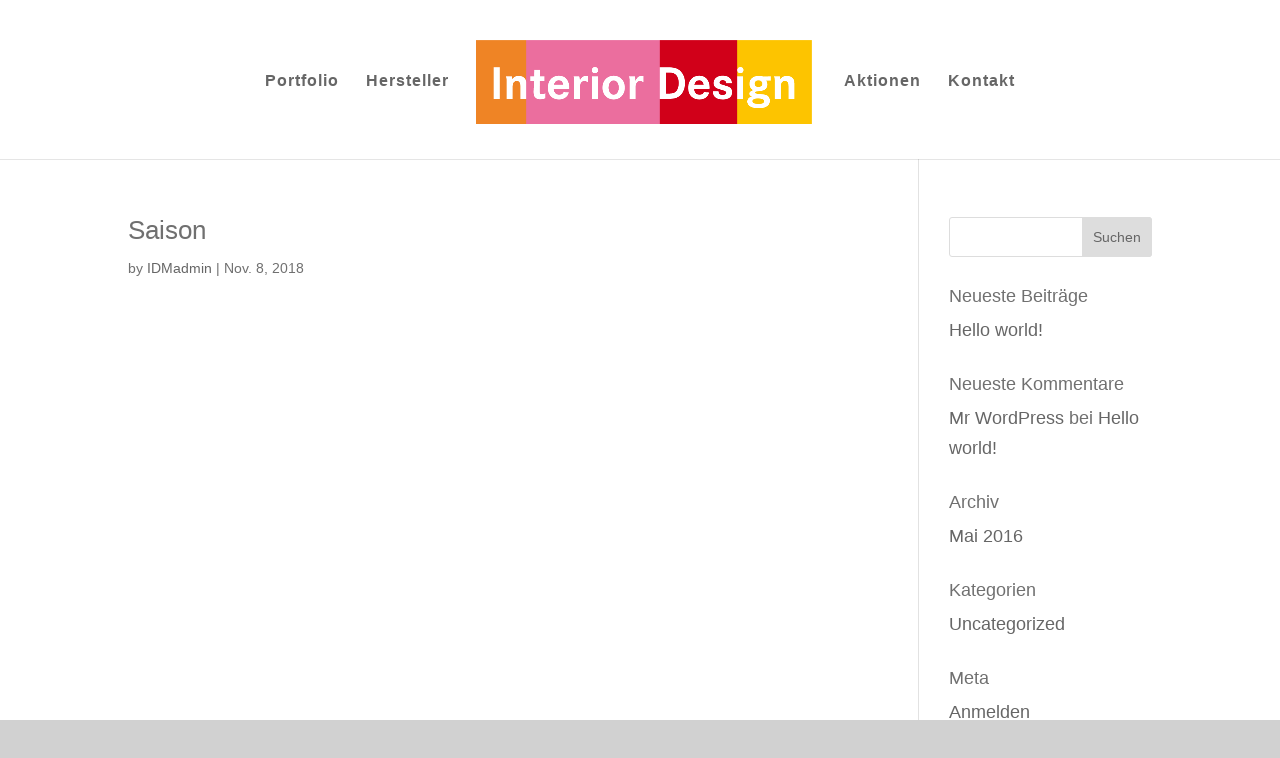

--- FILE ---
content_type: text/css
request_url: https://idm-net.de/wp-content/et-cache/global/et-divi-customizer-global.min.css?ver=1767179609
body_size: 8598
content:
body,.et_pb_column_1_2 .et_quote_content blockquote cite,.et_pb_column_1_2 .et_link_content a.et_link_main_url,.et_pb_column_1_3 .et_quote_content blockquote cite,.et_pb_column_3_8 .et_quote_content blockquote cite,.et_pb_column_1_4 .et_quote_content blockquote cite,.et_pb_blog_grid .et_quote_content blockquote cite,.et_pb_column_1_3 .et_link_content a.et_link_main_url,.et_pb_column_3_8 .et_link_content a.et_link_main_url,.et_pb_column_1_4 .et_link_content a.et_link_main_url,.et_pb_blog_grid .et_link_content a.et_link_main_url,body .et_pb_bg_layout_light .et_pb_post p,body .et_pb_bg_layout_dark .et_pb_post p{font-size:18px}.et_pb_slide_content,.et_pb_best_value{font-size:20px}body{color:#707070}h1,h2,h3,h4,h5,h6{color:#707070}#et_search_icon:hover,.mobile_menu_bar:before,.mobile_menu_bar:after,.et_toggle_slide_menu:after,.et-social-icon a:hover,.et_pb_sum,.et_pb_pricing li a,.et_pb_pricing_table_button,.et_overlay:before,.entry-summary p.price ins,.et_pb_member_social_links a:hover,.et_pb_widget li a:hover,.et_pb_filterable_portfolio .et_pb_portfolio_filters li a.active,.et_pb_filterable_portfolio .et_pb_portofolio_pagination ul li a.active,.et_pb_gallery .et_pb_gallery_pagination ul li a.active,.wp-pagenavi span.current,.wp-pagenavi a:hover,.nav-single a,.tagged_as a,.posted_in a{color:#fdc400}.et_pb_contact_submit,.et_password_protected_form .et_submit_button,.et_pb_bg_layout_light .et_pb_newsletter_button,.comment-reply-link,.form-submit .et_pb_button,.et_pb_bg_layout_light .et_pb_promo_button,.et_pb_bg_layout_light .et_pb_more_button,.et_pb_contact p input[type="checkbox"]:checked+label i:before,.et_pb_bg_layout_light.et_pb_module.et_pb_button{color:#fdc400}.footer-widget h4{color:#fdc400}.et-search-form,.nav li ul,.et_mobile_menu,.footer-widget li:before,.et_pb_pricing li:before,blockquote{border-color:#fdc400}.et_pb_counter_amount,.et_pb_featured_table .et_pb_pricing_heading,.et_quote_content,.et_link_content,.et_audio_content,.et_pb_post_slider.et_pb_bg_layout_dark,.et_slide_in_menu_container,.et_pb_contact p input[type="radio"]:checked+label i:before{background-color:#fdc400}a{color:#d10019}.nav li ul{border-color:#707070}.et_secondary_nav_enabled #page-container #top-header{background-color:#707070!important}#et-secondary-nav li ul{background-color:#707070}#top-menu li a{font-size:16px}body.et_vertical_nav .container.et_search_form_container .et-search-form input{font-size:16px!important}#top-menu li a,.et_search_form_container input{letter-spacing:1px}.et_search_form_container input::-moz-placeholder{letter-spacing:1px}.et_search_form_container input::-webkit-input-placeholder{letter-spacing:1px}.et_search_form_container input:-ms-input-placeholder{letter-spacing:1px}#top-menu li.current-menu-ancestor>a,#top-menu li.current-menu-item>a,#top-menu li.current_page_item>a{color:#000000}#main-footer{background-color:#707070}#main-footer .footer-widget h4,#main-footer .widget_block h1,#main-footer .widget_block h2,#main-footer .widget_block h3,#main-footer .widget_block h4,#main-footer .widget_block h5,#main-footer .widget_block h6{color:#fdc400}.footer-widget li:before{border-color:#fdc400}#footer-widgets .footer-widget li:before{top:12.3px}#et-footer-nav .bottom-nav li.current-menu-item a{color:#fdc400}#footer-bottom{background-color:rgba(0,0,0,0)}#footer-info,#footer-info a{color:#cccccc}#footer-info{font-size:13px}@media only screen and (min-width:981px){.et_header_style_left #et-top-navigation,.et_header_style_split #et-top-navigation{padding:71px 0 0 0}.et_header_style_left #et-top-navigation nav>ul>li>a,.et_header_style_split #et-top-navigation nav>ul>li>a{padding-bottom:71px}.et_header_style_split .centered-inline-logo-wrap{width:141px;margin:-141px 0}.et_header_style_split .centered-inline-logo-wrap #logo{max-height:141px}.et_pb_svg_logo.et_header_style_split .centered-inline-logo-wrap #logo{height:141px}.et_header_style_centered #top-menu>li>a{padding-bottom:25px}.et_header_style_slide #et-top-navigation,.et_header_style_fullscreen #et-top-navigation{padding:62px 0 62px 0!important}.et_header_style_centered #main-header .logo_container{height:141px}.et_header_style_centered.et_hide_primary_logo #main-header:not(.et-fixed-header) .logo_container,.et_header_style_centered.et_hide_fixed_logo #main-header.et-fixed-header .logo_container{height:25.38px}.et_header_style_split #main-header .centered-inline-logo-wrap{width:auto;height:84.5px}.et_header_style_split #main-header.et-fixed-header .centered-inline-logo-wrap{width:auto;height:34px}.et_header_style_split .centered-inline-logo-wrap #logo,.et_header_style_split .et-fixed-header .centered-inline-logo-wrap #logo{height:auto;max-height:100%}.et_fixed_nav #page-container .et-fixed-header#top-header{background-color:#707070!important}.et_fixed_nav #page-container .et-fixed-header#top-header #et-secondary-nav li ul{background-color:#707070}.et-fixed-header #top-menu li.current-menu-ancestor>a,.et-fixed-header #top-menu li.current-menu-item>a,.et-fixed-header #top-menu li.current_page_item>a{color:#707070!important}}@media only screen and (min-width:1350px){.et_pb_row{padding:27px 0}.et_pb_section{padding:54px 0}.single.et_pb_pagebuilder_layout.et_full_width_page .et_post_meta_wrapper{padding-top:81px}.et_pb_fullwidth_section{padding:0}}.mfp-bottom-bar{display:none}.ds-vertical-align{display:flex;flex-direction:column;justify-content:flex-end}.dd-vertical-align{display:flex;flex-direction:column;justify-content:center;white-space:nowrap;margin-top:auto;margin-bottom:auto}@media (max-width:980px){.flex-columns .et_pb_row{display:flex}.flex-columns.twobytwo .et_pb_row{display:flex}.flex-columns.twobytwo .et_pb_row{flex-wrap:wrap}.flex-columns.twobytwo .et_pb_row .et_pb_column{width:50%!important}}@media (max-width:479px){.flex-columns.twobytwo .et_pb_row{flex-wrap:wrap}.flex-columns.twobytwo .et_pb_row .et_pb_column{width:50%!important}}@media (max-width:980px){.flex-columns .et_pb_row{display:flex}.flex-columns.fivebyfive .et_pb_row{display:flex}.flex-columns.fivebyfive .et_pb_row{flex-wrap:nowrap}.flex-columns.fivebyfive .et_pb_row .et_pb_column{width:15%!important}}@media (max-width:479px){.flex-columns.fivebyfive .et_pb_row{flex-wrap:nowrap}.flex-columns.fivebyfive .et_pb_row .et_pb_column{width:19%!important}}@media (max-width:980px){.flex-columns .et_pb_row{display:flex}.flex-columns .et_pb_row{display:flex}.flex-columns .et_pb_row{flex-wrap:wrap}.flex-columns .et_pb_row .et_pb_column{width:33%!important}}@media (max-width:980px){.flex-columns .et_pb_row{flex-wrap:wrap}.flex-columns .et_pb_row .et_pb_column{width:33%!important}}@media (max-width:980px){.et_pb_gutters1.et_pb_row .et_pb_column .et_pb_grid_item{width:100%!important}}.et_divi_100_custom_back_to_top .et_pb_scroll_top{right:30px;bottom:30px;padding:8px;border-radius:30px;background:#fdc400!important;font-size:32px;transition:all .1s ease-in-out}.et_divi_100_custom_back_to_top .et_pb_scroll_top:hover{bottom:32px;background:#ef8425!important;transition:all .1s ease-in-out;box-shadow:0 10px 15px #162c4e4a}.et_pb_scroll_top.et-visible{-webkit-animation:fadeInBottom 1s 1 cubic-bezier(.50,0,.160,1);-moz-animation:fadeInBottom 2s 1 cubic-bezier(.50,0,.160,1);-o-animation:fadeInBottom 1s 1 cubic-bezier(.50,0,.160,1);animation:fadeInBottom 1s 1 cubic-bezier(.50,0,.160,1)}.et_pb_scroll_top.et-hidden{opacity:0;-webkit-animation:fadeOutBottom 1s 1 cubic-bezier(.77,0,.175,1);-moz-animation:fadeOutBottom 1s 1 cubic-bezier(.77,0,.175,1);-o-animation:fadeOutBottom 1s 1 cubic-bezier(.77,0,.175,1);animation:fadeOutBottom 1s 1 cubic-bezier(.77,0,.175,1)}.ds-fw-slider .et_pb_slides .et_pb_container{display:-webkit-box;display:-ms-flexbox;display:flex;-webkit-box-align:end;-ms-flex-align:end;align-items:flex-start;width:100%;min-width:100%;text-align:center!important}.ds-fw-slider .et_pb_slides .et_pb_slider_container_inner{display:-webkit-box;display:-ms-flexbox;display:flex;text-align:center!important;padding:2%}.ds-fw-slider .et_pb_slide{padding:0;min-height:500px;height:500px;text-align:center!important}.ds-fw-slider .et_pb_slide_description{width:100%;margin:0;padding:0;text-align:center!important}.idm_slide_title{text-align:center!important}.et_header_style_centered .mobile_nav .select_page,.et_header_style_split .mobile_nav .select_page{display:none}.et_header_style_split #main-header .mobile_nav{background-color:rgba(0,0,0,0)}.et_pb_slide_description{float:none!important;width:100%!important}.idm_slide_title{text-align:center!important}.et_header_style_centered .mobile_nav .select_page,.et_header_style_split .mobile_nav .select_page{display:none}.et_header_style_split #main-header .mobile_nav{background-color:rgba(0,0,0,0)}.et_pb_slide_description{float:none!important;width:100%!important}